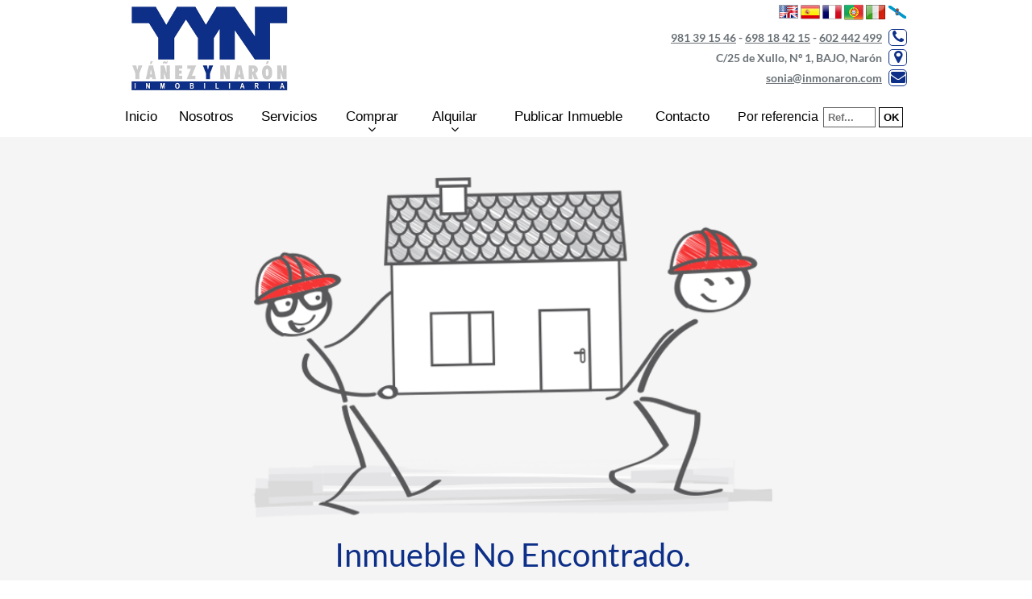

--- FILE ---
content_type: text/html; charset=UTF-8
request_url: https://inmonaron.com/alquilar/casa/A%20Coru%C3%B1a/Nar%C3%B3n/13204
body_size: 3779
content:
<?xml version="1.0" encoding="utf-8"?><!DOCTYPE html>
<html lang="es-ES" xml:lang="es">
    <head prefix="og: http://ogp.me/ns# fb: http://ogp.me/ns/fb# website: http://ogp.me/ns/website#">
	<meta http-equiv="X-UA-Compatible" content="IE=edge"/>
	<meta http-equiv="content-type" content="text/html; charset=UTF-8">
    <meta charset="utf-8" />
	
	<!-- DNS Prefetch, Prefetch y Preconnect -->
	
	<meta http-equiv="x-dns-prefetch-control" content="on" />
		
	<!-- Fin DNS Prefetch -->
	
	<meta name="viewport" content="width=device-width, initial-scale=1.0">
    <title>Inmo Narón - </title>
	<base href="https://inmonaron.com">
	<meta name="Title" content="">
	<meta name="Description" content="">
	<meta name="Keywords" content="">
	<meta name="Author" content="Inmo Narón" />
	
	<meta name="robots" content="INDEX,FOLLOW" />
	<meta name="revisit-after" content="7 days" />
	
	<!-- Dublin Core -->
	
	<link rel="schema.DC" href="http://purl.org/dc/elements/1.1/" />
	<meta name="DC.title" content="Inmo Narón" />
	<meta name="DC.identifier" content="https://www.inmonaron.com/" />
	<meta name="DC.language" scheme="ISO639-1" content="es" />
	
	<!-- End of Dublin Core -->
	
	<!-- Geo Meta Tags -->
	
	<meta name="geo.region" content="ES-GA" />
	<meta name="geo.placename" content="Narón, A Coruña, España" />
	<meta name="geo.position" content="43.5015364;-8.1919871" />
	<meta name="ICBM" content="43.5015364, -8.1919871" />
	
	<!-- End of Geo Meta Tags -->
	
	<!-- Metas Facebook -->
	
	<meta property="og:type" content="article" />
	<meta property="og:title" content="" />	<meta property="og:url" content="https://inmonaron.com" />	<meta property="og:description" content="" />	<meta property="og:image" itemprop="image" content="https://inmonaron.com/css/images/sin_foto.jpg" /><meta property="og:image:url" itemprop="image" content="https://inmonaron.com/css/images/sin_foto.jpg" /><meta property="og:image:type" content="image/jpeg" /><meta property="og:image:width" content="601" /><meta property="og:image:height" content="316" /><meta property="og:image:alt" content="" />	
	<!-- Fin Metas Facebook -->
	
	<!-- Metas Twitter -->
	
	<meta name="twitter:card" content="summary_large_image" />
	<meta property="twitter:title" content="" />	<meta property="twitter:description" content="" />	<meta property="twitter:image" content="https://inmonaron.com/css/images/sin_foto.jpg" />	
	<!-- Fin Metas Twitter -->
	
	<link rel="shortcut icon" type="image/x-icon" href="css/images/favicon.ico" />
	<link rel="icon" type="image/x-icon" href="css/images/favicon.ico" />
	<link rel="favicon" type="image/x-icon" href="css/images/favicon.ico" />
	
	<link rel="stylesheet" type="text/css" href="css/flexnav.css" media="all" />
	<link rel="stylesheet" type="text/css" href="css/font-awesome.min.css" media="all" />
	<link rel="stylesheet" type="text/css" href="css/font-cv.css" media="all" />
	<link rel="stylesheet" type="text/css" href="css/slider.css" media="all" />
	<link rel="stylesheet" type="text/css" href="css/style.css?ver=2025090801" media="all" />
	<link rel="stylesheet" type="text/css" href="css/colorbox.css" media="all" />
	<link rel="stylesheet" type="text/css" href="css/inmobiliaria_ficha.css" media="all" />
	<link rel="stylesheet" type="text/css" href="css/inmobiliaria_lista.css" media="all" />
	<link rel="stylesheet" type="text/css" href="css/jquery-ui.min.css" media="all" />
	<link rel="stylesheet" type="text/css" href="css/sweetalert.css" media="all" />
	<link rel="stylesheet" type="text/css" href="css/redes_sociales.css" media="all" />
	<link rel="stylesheet" type="text/css" href="css/leaflet.css" media="all" />
	<link rel="stylesheet" type="text/css" href="css/jquery.multiselect.css" media="all" />
	<link rel="stylesheet" type="text/css" href="css/MarkerCluster.css" media="all" />
	<link rel="stylesheet" type="text/css" href="css/jquery.bxslider.css" media="all" />
	<link rel="stylesheet" type="text/css" href="js/jquery-filestyle.min.css" media="all" />
	<link rel="stylesheet" type="text/css" href="css/owl.carousel.min.css" media="all" />
	<link rel="stylesheet" type="text/css" href="css/owl.theme.default.min.css" media="all" />
	<link rel="stylesheet" type="text/css" href="css/calendario.css" media="all" />
	<link rel="stylesheet" type="text/css" href="js/css/jquery.dataTables.min.css" media="all" />
	<link rel="stylesheet" type="text/css" href="js/css/responsive.dataTables.min.css" media="all" />
	<link rel="stylesheet" type="text/css" href="js/css/responsive.jqueryui.min.css" media="all" />
	<link rel="stylesheet" type="text/css" href="js/css/pannellum.css" media="all" />
	
	<script type="text/javascript" src="./js/jquery-1.11.3.min.js"></script>
	<script type="text/javascript" src="./js/jquery.slider.js"></script>
	<script type="text/javascript" src="./js/jquery.colorbox.js"></script>
	<script type="text/javascript" src="./js/jquery.numeric.min.js"></script>
	<script type="text/javascript" src="./js/jquery-filestyle.min.js"></script>
	<script type="text/javascript" src="./js/pannellum.js"></script>
	<script type="text/javascript" src="./jslocal/jquery.flexnav.js"></script>
	<script type="text/javascript" src="./jslocal/jquery-ui.min.js"></script>
	<script type="text/javascript" src="./jslocal/sweetalert.min.js"></script>
	<script type="text/javascript" src="./jslocal/leaflet.js"></script>
	<script type="text/javascript" src="./jslocal/jquery.multiselect.js"></script>
	<script type="text/javascript" src="./jslocal/DistanceGrid.js"></script>
	<script type="text/javascript" src="./jslocal/MarkerCluster.js"></script>
	<script type="text/javascript" src="./jslocal/MarkerClusterGroup.js"></script>
	<script type="text/javascript" src="./jslocal/MarkerCluster.QuickHull.js"></script>
	<script type="text/javascript" src="./jslocal/MarkerCluster.Spiderfier.js"></script>
	<script type="text/javascript" src="./jslocal/MarkerClusterGroup.Refresh.js"></script>
	<script type="text/javascript" src="./jslocal/MarkerOpacity.js"></script>
	<script type="text/javascript" src="./jslocal/jquery.bxslider.min.js"></script>
	<script type="text/javascript" src="./jslocal/owl.carousel.min.js"></script>
	<script type="text/javascript" src="./jslocal/owl.carousel2.thumbs.min.js"></script>
	<script type="text/javascript" src="./js/jquery.dataTables.min.js"></script>
	<script type="text/javascript" src="./js/dataTables.responsive.min.js"></script>
	<script type="text/javascript" src="./js/responsive.jqueryui.min.js"></script>
		
	<script type="text/javascript">
	var dialogoContacto;

	$(window).on('resize load',function() {
		if ($(window).width() > $(window).height()) {
			$(".galeriaColorBox").colorbox({rel:'galeriaColorBox',height:"96%"});
		} else {
			$(".galeriaColorBox").colorbox({rel:'galeriaColorBox',width:"96%"});
		}
	});
	
	$(".galeriaColorBox").on('click',function() {
		if ($(window).width() > $(window).height()) {
			$(".galeriaColorBox").colorbox({rel:'galeriaColorBox',height:"96%"});
		} else {
			$(".galeriaColorBox").colorbox({rel:'galeriaColorBox',width:"96%"});
		}
	});

	jQuery(function ($) {
		$(document).ready(function(){
			$('.translation-links a').click(function(e){
				e.preventDefault();
				var lang = $(this).data('lang');
				$('#google_translate_element select option').each(function(){
					if($(this).val()==lang) {
						$(this).parent().val($(this).val());
						var container = document.getElementById('google_translate_element');
						var select = container.getElementsByTagName('select')[0];
						triggerHtmlEvent(select, 'change');
					}
				});
			});
			
			$(":file").jfilestyle({buttonText: "Agregar foto"});
			
			$(".owl-carousel").owlCarousel({
				items: 1,
				autoplay: true,
				autoplayTimeout: 10000,
				loop: true,
				thumbs: false
			});
			
			$('.bxslider').bxSlider({
				adaptiveHeight: true,
				auto: true,
				autoControls: false,
				controls: false,
				mode: 'fade',
				pause: 5000,
				pager: false
			});
			
			
			$('.flexnav li > ul li').show();
		});
		
		$(".flexnav").flexNav({
			'downIcon': 'fa-angle-down'
			}
		);
		
		$("#minifichas_buscador #id_zona").multiselect({
			columns: 4,
			placeholder: 'Seleccionar Zonas',
			selectAll :true
		});
		
		$("#formularioContactoBoton").click(enviarContacto);
		
	});
	
	function multizonas() {
		$('#id_zona').multiselect( 'reload' );
    }
	
	function Contactar(asunto) {
		$("#dialog-contacto").load("./formulario_contacto.php", function() {
			$("#contactoAsunto").val("Referencia: "+asunto);
			dialogoContacto.dialog( "open" );
		});	
		dialogoContacto.dialog( "open" );
	}
	
	function enviarContacto() {
		if ($("#formularioContactoNombre").val()=="") {
            swal("Error al enviar el formulario", "El campo Nombre es obligatorio", "error");
			return;
        }
		if ($("#formularioContactoTelefono").val()=="") {
            swal("Error al enviar el formulario", "El campo Teléfono es obligatorio", "error");
			return;
        }
		if ($("#formularioContactoEmail").val()=="") {
            swal("Error al enviar el formulario", "El campo E-mail es obligatorio", "error");
			return;
        }
		
		var data = $("#formulario_contacto").serialize();
		$.ajax({
			url: "./contactar.php",
			type: "POST",
			data: data,
			dataType: "html",
			success: function(html) {
				if (html.indexOf("OK")>-1) {
					swal("Formulario Enviado", "Gracias por contactar con nosotros. Le responderemos lo antes posible", "success");
				}else{
					swal("Error al enviar el formulario", html, "error");
				}
			}
		});
	}
	
	function triggerHtmlEvent(element, eventName)
	{
		var event;
		if(document.createEvent) {
			event = document.createEvent('HTMLEvents');
			event.initEvent(eventName, true, true);
			element.dispatchEvent(event);
		}
		else {
		event = document.createEventObject();
			event.eventType = eventName;
			element.fireEvent('on' + event.eventType, event);
		}
	}

	</script>
	</head>
<body >
	<div id="header_ancho">
		<div id="header_out">
			<div id="header">
				<a href="Inicio.html"><div id="logo"></div></a>
				<div id="telefono" class="notranslate" translate="no">
					<div class="translation-links">
						<a class="english" data-lang="en"><img alt="Inglés" title="English" src="css/images/banderas/en.png"></a>
						<a class="spanish" data-lang="es"><img alt="Español" title="Spanish" src="css/images/banderas/es.png"></a>
						<a class="french" data-lang="fr"><img alt="Francés" title="French" src="css/images/banderas/fr.png"></a>
						<a class="german" data-lang="pt"><img alt="Alemán" title="German" src="css/images/banderas/pt.png"></a>
						<a class="italiano" data-lang="it"><img alt="Italiano" title="Italiano" src="css/images/banderas/it.png"></a>
						<a class="galego" data-lang="gl"><img alt="Gallego" title="Gallego" src="css/images/banderas/gl.png"></a>
					</div>
					<div id="google_translate_element" style="display:none;"></div>
					<script type="text/javascript">
					  function googleTranslateElementInit() {
						new google.translate.TranslateElement({pageLanguage: 'es', includedLanguages: 'de,en,es,fr,gl,it,pt', autoDisplay: false}, 'google_translate_element'); //remove the layout
					  }
					</script>
					<script src="//translate.google.com/translate_a/element.js?cb=googleTranslateElementInit"     type="text/javascript"></script>
					<a href="tel:+34981391546">981 39 15 46</a> - <a href="tel:+34698184215">698 18 42 15</a> - <a href="tel:+34602442499">602 442 499</a> <i class="fa fa-phone"></i><br/>
					C/25 de Xullo, Nº 1, BAJO, Narón <i class="fa fa-map-marker"></i><br/>
					<a href="mailto:sonia@inmonaron.com">sonia@inmonaron.com</a> <i class="fa fa-envelope"></i><br/>
					<!--<a href="#" target="_blank"><i class="fa fa-facebook-official"></i></a>-->
				</div>
			</div>
		</div>
		<div id="menu_out">
			<div id="menu_contenedor">
				<div id="menu">
					<div class="menu-button">Inmo Narón</div>
					<ul class='flexnav' data-breakpoint='990'><li id="li_1"><a href="Inicio.html" id="menu_1">Inicio</a></li>
<li id="li_4"><a href="Nosotros.html" id="menu_4">Nosotros</a></li>
<li id="li_15"><a href="Servicios.html" id="menu_15">Servicios</a></li>
<li><a href='#' id='menu_comprar'>Comprar</a><ul><li><a href='comprar/pisos' id='menu_comprar'>Pisos</a></li><li><a href='comprar/casas' id='menu_comprar'>Casas</a></li><li><a href='comprar/locales' id='menu_comprar'>Locales</a></li><li><a href='comprar/solares' id='menu_comprar'>Solares</a></li><li><a href='comprar/garajes' id='menu_comprar'>Garajes</a></li></ul></li><li><a href='#' id='menu_alquilar'>Alquilar</a><ul><li><a href='alquilar/pisos' id='menu_comprar'>Pisos</a></li><li><a href='alquilar/casas' id='menu_comprar'>Casas</a></li><li><a href='alquilar/locales' id='menu_comprar'>Locales</a></li><li><a href='alquilar/garajes' id='menu_comprar'>Garajes</a></li></ul></li><li id="li_14"><a href="Publicar_Inmueble.html" id="menu_14">Publicar Inmueble</a></li>
<li id="li_9"><a href="Contacto.html" id="menu_9">Contacto</a></li>
</ul>				</div>
				<form action='buscador_por_referencia.php' method='get'><div id='buscador_referencia'><div id='buscador_referencia_texto'>Por referencia</div><div id='buscador_referencia_input'><input type='text' name='referencia' placeholder='Ref...' value='' onfocus='this.value=""' class='caja_buscar' id='caja_buscador_referencia'></div><div id='buscador_referencia_boton'><input type='submit' value='OK' id='buscador_referencia_submit' class='notranslate' translate='no'></div></div></form>			</div>
		</div>
	</div>

			<div id="contenido_ancho">
            <div id="contenido_out">
                <div id="contenido">
					<div id="inmuebleEliminadoFoto"></div>
		<div id="inmuebleEliminado">Inmueble No Encontrado.</div>
		                </div>
            </div>
        </div>
        	
	<div id="div_direccion_ancho">
		<div id="div_direccion_out">
			<div id="div_direccion">
				<div id="div_direccion_datos" class="notranslate" translate="no">
					<p>
						<b>Inmo Narón</b>
						<ul>
							<li><i class="fa fa-phone"></i> <a href="tel:+34981391546">981 39 15 46</a> - <a href="tel:+34698184215">698 18 42 15</a> - <a href="tel:+34602442499">602 442 499</a> </li>
							<li><i class="fa fa-map-marker"></i> C/25 de Xullo, Nº 1, BAJO<br/><span style="margin-left: 40px; color: #000;">15570 Narón </span></li>
							<li><i class="fa fa-envelope"></i> <a href="mailto:sonia@inmonaron.com">sonia@inmonaron.com</a></li>
						</ul>
					</p>
				</div>
				<div id="div_direccion_horario">
					<p>
						
						<b>Horario de Oficina</b><br/><br/>
						De lunes a viernes de 10 a 13:30<br/><br/>
						Tardes de lunes a jueves de 16 a 19<br/><br/>
						Fuera de horario, consultar opciones
						<!--
						<span><strong style="color: black;">HORARIO DE VERANO</strong></span><br/>
						<span style="color: black; font-size: 12px;">(DEL 15 DE JUNIO AL 15 DE SEPTIEMBRE)</span><br/><br/>
						<span style="color: #598bd1; font-weight: bold;">MAÑANAS</span><br/>
						<span style="color: #c02600; font-weight: bold;">DE LUNES A VIERNES DE 9:30h-14:00h.</span><br/><br/>
						<span style="color: #598bd1; font-weight: bold;">TARDES</span><br/>
						<span style="color: #c02600; font-weight: bold;">LUNES DE 16:00-19.00h.</span><br/><br/>
						<span style="color: #4d622e; font-weight: bold;">FUERA DE ESTE HORARIO LLAMAR AL <a href="tel:+34698184215" style="color: #4d622e; font-size: 20px;">698 18 42 15</a></span><br/><br/>
						-->
					</p>
				</div>
				<div id="div_direccion_enlaces">
					<b>Enlaces de interés</b><br/>
					<ul>
						<li style="border-bottom: 1px solid #000;"><a href="./comprar/pisos">Pisos en venta en Narón</a></li>
						<li style="border-bottom: 1px solid #000;"><a href="./comprar/casas">Casas en venta en Narón</a></li>
						<li><a href="./alquilar/pisos">Pisos en alquiler en Narón</a></li>
					</ul>
				</div>
			</div>
		</div>
	</div>
	
	<div id="pie_pagina_ancho">
		<div id="pie_pagina_out">
			<div id="pie_pagina">
				<div id="clickviviendas"><a href="http://www.clickviviendas.com" target="_blank" rel="follow">ClickViviendas</a></div>
				© 2026 - Inmo Narón
				<div id="avisolegal"><a href="./aviso_legal.html">Aviso Legal</a></div>
			</div>
		</div>
	</div>
	<div id="dialog-contacto" title="Contacte con Nosotros">
		
	</div>
	
	<!--<link href='https://fonts.googleapis.com/css?family=Lato:400,700&display=swap' rel='stylesheet' type='text/css'>-->
	<link rel="stylesheet" type="text/css" href="googlefonts/lato/lato.css" media="all" />
	
	<script type="text/javascript">
		// Función moderna de lazy loading con soporte extra
		if ('loading' in HTMLImageElement.prototype) {
			//Usar lazy load de imágenes nativo de navegadores que lo soporten
			const images = document.querySelectorAll("img.lazyload");
			
			images.forEach(img => {
				img.src = img.dataset.src;
			});
			
			if ('loading' in HTMLIFrameElement.prototype) {
				//Usar lazy load de iframes nativo de navegadores que lo soporten
				const iframes = document.querySelectorAll('iframe[loading="lazy"]');
				
				iframes.forEach(iframe => {
					iframe.src = iframe.dataset.src;
				});
			} else {
				// Cargar librería LazySizes
				let script = document.createElement("script");
				script.async = true;
				script.src = "js/lazysizes.min.js";
				document.body.appendChild(script);
			}
		} else {
			if ('loading' in HTMLIFrameElement.prototype) {
				//Usar lazy load de iframes nativo de navegadores que lo soporten
				const iframes = document.querySelectorAll('iframe[loading="lazy"]');
				
				iframes.forEach(iframe => {
					iframe.src = iframe.dataset.src;
				});
			}
			
			// Cargar librería LazySizes
			let script = document.createElement("script");
			script.async = true;
			script.src = "js/lazysizes.min.js";
			document.body.appendChild(script);
		}
	</script>
	</body>
</html>

--- FILE ---
content_type: text/css; charset=utf-8
request_url: https://inmonaron.com/css/style.css?ver=2025090801
body_size: 23830
content:
*{
    margin:0px;
    padding: 0px;
    color:#636363;
    -webkit-box-sizing: border-box;
    -moz-box-sizing: border-box;
    box-sizing: border-box;
}

html{
    font-family: 'Lato', sans-serif;
}

textarea,
input[type="text"],
input[type="button"],
input[type="submit"] {
    -webkit-appearance: none;
	-moz-appearance: none;
	-o-appearance: none;
	appearance: none;
	-webkit-border-radius: 0px;
	-moz-border-radius: 0px;
	-o-border-radius: 0px;
	border-radius: 0px;
	border: 1px solid #aaa;
}

sub,
sup {
  font-size: 75%;
  line-height: 0;
  position: relative;
  vertical-align: baseline;
}

sup {
  top: -0.5em;
}

sub {
  bottom: -0.25em;
}

/* ---------- ESTRUCTURA --------------- */
#header_ancho{
    float:left;
    width: 100%;
	/* margin-bottom: 40px;*/
	position: relative;
	z-index: 999;
}

#header_out{
	width: 100%;
	height: 120px;
	/*
	-webkit-box-shadow: 0px 10px 5px 0px rgba(214,211,214,1);
	-moz-box-shadow: 0px 10px 5px 0px rgba(214,211,214,1);
	box-shadow: 0px 10px 5px 0px rgba(214,211,214,1);
	*/
}

#header{
	max-width: 990px;
	margin: 0 auto;
}

#logo{
	width: 210px;
	height: 120px;
	float: left;
    margin-left: 10px;
    background: url("./images/logo.png") no-repeat center left;
    background-size:contain;
}

#menu{
	min-width: 760px;
	float: left;
}

#superior_cabecera{
 	width: 200px;
	float: right;
	text-align: right;
	line-height: 40px;
	margin-right: 15px;
	margin-top: 5px;
	font-weight: bold;  
}

#superior {
	min-width: 200px;
	float: left;
	text-align: right;
	line-height: 30px;
	margin-right: 15px;
	margin-top: 0px;
	font-weight: bold;
}

#superior_idiomas {
	min-width: 200px;
	float: left;
	text-align: right;
	line-height: 40px;
	margin-right: 15px;
	margin-top: 5px;
	font-weight: bold;
}


#telefono{
	margin: 3px 10px 0px 0px;
	font-weight: 900;
	float: right;
	line-height: 25px;
	text-align: right;
	box-sizing: border-box;
	color: #6A7176;
	font-size: 14px;
}

#telefono a {
	color: #6A7176;
}

#telefono > i {
	width: 23px;
	height: 21px;
	font-size: 18px;
    color: #0D2F88;
    border: 1px solid #0D2F88;
    text-align: center;
    border-radius: 5px;
    margin-left: 5px;
}

#telefono > a > i {
	width: 26px;
	height: 26px;
	font-size: 28px;
	padding-top: 0px;
}

#telefono .fa-facebook-square, #telefono .fa-facebook-official {
	color: #3b5998;
}

#telefono .fa-twitter-square {
	color: #55acee;
}

#telefono .fa-instagram {
	color: #125688;
}

#telefono .fa-google-plus-square {
	color: #dd4b39;
}

#telefono .fa-pinterest-square {
	color: #cb2027;
}


#header .fa-facebook-square {
	width: 30px;
	height: 30px;
	text-align: center;
	font-size: 25pt;
	float: right;
	line-height: 20px;
	margin-top: 10px;
	margin-left: 10px;
}

.fa-facebook-square {
    color: #3b5998;
}

#trabajo {
	text-align: right;
	width: 100%;
	float: right;
	margin-right: 15px;
	margin-top: 10px;
}

#menu_out{
	width: 100%;
	height: 50px;
	background-color: #fff;
	font-family: 'PT Sans', sans-serif;
}

#menu_contenedor {
    width: 990px;
    margin: 0 auto;
}

/* Buscador por referencia */
#buscador_referencia {
	float: right;
	display: flex;
	flex-wrap: wrap;
	width: 220px;
	height: 50px;
	line-height: 50px;
}

#buscador_referencia_texto {
	float: left;
	order: 1;
	color: #000;
	padding-right: 2px;
}

#buscador_referencia_input {
	float: left;
	order: 2;
}

#buscador_referencia_boton {
	float: right;
	order: 3;
}

#buscador_referencia_submit {
	color: #000;
	width: 30px;
	height: 25px;
	margin-left: 4px;
	background-color: white;
	font-weight: 900;
	border: 1px solid;
	padding: 0 !important;
	text-align: center !important;
}

#caja_buscador_referencia {
	height: 25px;
	width: 65px;
	border: 1px solid;
	font-weight: 900;
	margin-left: 4px;
}

/* --------------- FOTOS -------------- */
#fotos_ancho{
    float:left;
    width: 100%;
    height: 550px;
    background: url("./images/slider.jpg") no-repeat center center;
    background-size: cover;
}

#fotos_slider {
    position: absolute;
    width: 100%;
    z-index: 0;
}

.owl-item li {
	height: 550px;
	list-style: none;
	background-size: cover;
	background-color: transparent;
	background-repeat: no-repeat;
	background-position: center center;
	opacity: 1;
}

#fotos_out{
	width: 990px;
	margin: 0px auto;
	height: 80px;
	position: relative;
	background: rgba(255, 255, 255, .5);
}

#fotos{
	width: 100%;
	margin: 235px auto;
	height: 80px;
}

/* --------------- CONTENIDO -------------- */
#contenido_ancho{
	float: left;
	width: 100%;
	padding-bottom: 30px;
	padding-top: 30px;
	background: #f5f5f5;
}

#contenido_out{
    width: 990px;
    margin: 0px auto 40px auto;
}

#contenido{
	width: 99%;
	float: left;
	padding: 0px 5px;
}



/* ------------------- PORTADA ---------------- */
#portada1{
	float:left;
	width: 100%;
	background-color: white;
	-webkit-box-shadow: 4px 4px 5px 0px rgba(214,211,214,1);
	-moz-box-shadow: 4px 4px 5px 0px rgba(214,211,214,1);
	box-shadow: 4px 4px 5px 0px rgba(214,211,214,1);
	border: 1px solid #ddd;
	padding: 10px;
	box-sizing: border-box;
}

#portada2{
	float:left;
	width: 30%;
	height: 300px;
}

#portada3{
	float:left;
	width: 30%;
	margin-left:5%;
}

#portada4{
	float:left;
	width: 30%;
	margin-left:5%;
}


.titulo_modulo{
	color:#FF00BF;
	font-size: 28px;
	margin-bottom: 10px;
	width: 100%;
	text-align: center;
	font-weight: 900;
}

.example1{
	color:#FF00BF;
	font-size: 28px;
	margin-bottom: 20px;
	width: 100%;
	text-align: center;	
}

.titulo_modulo a{
	color:#FF00BF;
	text-decoration: none;
}



/* --------------- INMUEBLES PORTADA -------------- */
#div_inmuebles_ancho{
    float:left;
    width: 100%;
	position: relative;
	background-color: #F5F5F5;
	width: 100%;
	height: 200%;
	padding-top: 30px;
}

#div_inmuebles_ancho::before {
    content: " ";
    position: absolute;
    top: 0;
    left: 0;
    width: 100%;
    height: 100%;
   /* background-color: #F5F5F5;*/
    z-index: 0;
    -webkit-opacity: 0.5;
    -moz-opacity: 0.5;
    opacity: 0.5;
}

#div_inmuebles_out{
    width: 990px;
    margin: 0px auto;
    height: 600px;
}

#div_inmuebles{
    width: 100%;
    float:left;
}

#div_inmuebles_titulo i, #div_inmuebles_mas i{
	color: #0D2F88;
}



/* --------------- DIRECCION -------------- */


#div_direccion_datos{
	width: 30%;
	float:left;
}

#div_direccion_horario{
	width: 30%;
	float:left;
	margin-left: 4.5%;
}

#div_direccion_enlaces {
	width: 30%;
	float: left;
	margin-left: 4.5%;
}

#div_direccion_datos ul, #div_direccion_enlaces ul {
	list-style: none;
}

#div_direccion_datos li, #div_direccion_enlaces li {
	color: #000;
	padding: 6px 0px 6px 0px;
	overflow: hidden;
	width: 300px;
	margin: 0 auto;
}

#div_direccion_datos li {
    padding: 5px 0 0 0;
    min-height: 30px;
    display: block;
    position: relative;
}

#div_direccion_datos li i {
    width: 30px;
    height: 30px;
    text-align: center;
    line-height: 30px;
    font-size: 13pt;
    border: 1px solid #000;
    margin-right: 5px;
    -webkit-border-radius: 4px;
    -moz-border-radius: 4px;
    border-radius: 4px;
}

#div_direccion_enlaces li {
    position: relative;
	line-height: 35px;
}

#div_direccion_enlaces li a::after {
    content: "\f0da";
    display: inline-block;
    font-family: FontAwesome;
    font-style: normal;
    font-weight: normal;
    line-height: 1;
    position: absolute;
    top: 50%;
    right: 10px;
    margin-top: -7px;
    -webkit-font-smoothing: antialiased;
    -moz-osx-font-smoothing: grayscale;
}

#div_direccion_datos ul li a, #div_direccion_enlaces ul li a{
	color: #000;
	display: inline-block;
}

/* --------------- PIE DE PAGINA -------------- */
#pie_pagina_ancho{
	float: left;
	width: 100%;
	background-color: #000;
	line-height: 30px;
	border-top: 1px solid #000;
}

#div_direccion_ancho{
    float:left;
    width: 100%;
    background: #ccc;
    padding-top: 10px;
}

#div_direccion_horario > p > a > img {
	margin-top: 16px;
	width: 100%;
}

#div_direccion_ancho p, #div_direccion_ancho b, #div_direccion_ancho i {
	color: #000 !important;
}

#div_direccion_out{
    width: 990px;
    margin: 10px auto;
    height: 170px;
}

#pie_pagina_out{
	width: 990px;
	height: 30px;
	margin: 5px auto;
	text-align: center;
}

#div_direccion{
    width: 100%;
    float:left;
    text-align: left;
    color:#000;
}

#pie_pagina{
	width: 100%;
	float: left;
	color: #fff;
	text-align: center;
}

#pie_pagina a {
    color: #fff;
    text-decoration: none;
}

#pie_pagina i{
    color:#fff;	
}

#pie_pagina b{
    color:#fff;
    font-weight: bold;
    margin-bottom: 10px;
}

#pie_pagina p{
	color:#fff;
}



/* ------------------- LISTADO ---------------- */
.ul_blogtitulares{
	margin:0px;
	padding: 0px;
}

.blogtitulares{
	list-style: none;
	background: url("./images/topo.png") no-repeat 0px 5px;
	padding-left:20px; 
}

.blogtitulares_titulo{
	color:#636363;
	margin-bottom: 10px;	
}

.blogtitulares_titulo a{
	color:#636363;
	text-decoration: none;
	font-weight: bold;
}



.botones{
    background: #fe0000;
    color:white;
    border-radius: 5px 5px 5px 5px;
    -moz-border-radius: 5px 5px 5px 5px;
    -webkit-border-radius: 5px 5px 5px 5px;
    border: 0px solid #000000;
    height: 32px;
    line-height: 32px;
    text-align: center;
    margin-top: 30px;
    width: 90px;
}

#contenido ul{
	margin:0px;
	padding: 0px;
	margin-top: 14px;
}

#contenido ul li{
	list-style: none;
	background: url("./images/topo.png") no-repeat 0px 6px;
	padding-left:20px;
	margin-bottom: 14px;
}

#contenido p{
	margin-bottom: 14px;
}

#titulo{
	color:#0D2F88;
	font-size: 28px;
}

/* --------------- ARTICULO CON DESTACADOS -------------- */

#articulofotos_texto{
	width: 590px;
	float:left;
	margin: 0 5px;
}

#articulofotos_fotos{
	width: 350px;
	float:right;
	margin-top: 34px;
	margin: 0 5px;
}

#articulofotos_destacado{
	width: 350px;
	float:left;
	margin-top: 10px;
	background:  #246245;
}

#articulofotos_destacado_titulo{
	height: 30px;
	font-size: 24px;
	line-height: 30px;
	color: #FFFFFF;
	width:340px;
	font-weight:bold;
	margin: 5px;
	margin-bottom: 15px;
}

#articulofotos_destacado_texto{
	color: #FFFFFF;
	width:340px;
	font-weight:bold;
	margin: 5px;
	margin-bottom: 15px;
}

#articulofotos_destacado_texto ul{
	margin:0px;
	padding: 0px;
}


#articulofotos_destacado_texto ul li{
	color:white;
	font-weight: normal;
	list-style: none;
	background: url(./images/topo_blanco.png) no-repeat top left;
}

#articulofotos_destacado_texto a{
	text-decoration: none;
	color:white;
}

.fotorama > .imagen {
	width: 100%;
}

/* ---------------------------------------------------------- */
/* ---------------------------------------------------------- */
/* ----------------- FORMULARIO DE CONTACTO ----------------- */
/* ---------------------------------------------------------- */
/* ---------------------------------------------------------- */
#formularioContacto {
    width: 100%;
    float: left;
    padding: 0px;
}

.formularioContactoLinea{
	float:left;
	width: 100%;
	margin-bottom: 15px;
}

.formularioContactoNombre{
	float:left;
	width: 30%;
}

.formularioContactoCampo{
	float:right;
	width: 68%;	
}

.formularioContactoInput{
	border: 1px solid #ddd;
	width: 100%;
}

.formularioContactoAncho{
	float:left;
	width: 100%;	
}

#formularioContactoBoton{
    width: 100%;
    height:40px;
    line-height: 40px;
    background: #0D2F88;
    border:0px;
    color:#fff;
}

form input {
    padding-left: 5px;
    padding-right: 5px;
}

form textarea {
    padding: 5px;
}


/* CONTACTO LOCALIZACION */
#contactolocalizacion_mapa{
	float:right;
	height:auto;
	width: 100%;
	height: 400px;
	margin: 20px auto;
}

/* CONTACTO FORMULARIO */

#contactolocalizacion_formulario{
	float:left;
	width: 58%;
	margin: 20px 5px 20px 5px;
}

#contactolocalizacion_formulario_titulo{
	width: 100%;
	background-color:#7B7B7D;
	color:#fff;
	text-transform: uppercase;
	height: 30px;
	line-height: 30px;
	font-size: 16px;
	text-align: center;
	margin-bottom: 8px;
	font-family: 'Open Sans', sans-serif;
}

#contactolocalizacion_formulario_nombre{
	float:left;
	width: 100%;
	height: 35px;
	margin-bottom: 7px;
	text-align: center;
}

#contactolocalizacion_formulario_email{
	float:left;
	width: 100%;
	height: 35px;
	margin-bottom: 7px;	
	text-align: center;
}

#contactolocalizacion_formulario_asunto{
	float:left;
	width: 100%;
	height: 35px;
	margin-bottom: 7px;	
	text-align: center;
}

#contactolocalizacion_formulario_mensaje{
	float:left;
	width: 100%;
	height: 130px;
	text-align: center;
}

#contactolocalizacion_formulario_enviar{
	float:left;
	width: 100%;
	height: 35px;
	margin-top: 10px;
}

/* INPUTS DE CONTACTO */

form input {
	padding-left: 5px;
	padding-right: 5px;
	vertical-align: middle;
}

#contact_name{
	border: 1px solid #F9F9F9;
	background-color: #E2E2E2;
	height:32px;
	width: 98%;
	line-height: 32px;
}

#contact_telefono{
	border: 1px solid #F9F9F9;
	background-color: #E2E2E2;
	height:32px;
	width: 98%;
	line-height: 32px;

}

#contact_email{
	border: 1px solid #F9F9F9;
	background-color: #E2E2E2;
	height:32px;
	width: 98%;
	line-height: 32px;
}

#contact_subject{
	border: 1px solid #F9F9F9;
	background-color: #E2E2E2;
	height:32px;
	width: 98%;
	line-height: 32px;
}

#contact_text{
	border: 1px solid #F9F9F9;
	background-color: #E2E2E2;
	height:130px;
	width: 98%;
	font-size:12px;
	padding: 5px 5px;
}

#contact_enviar{
	float:right;
	width: 140px;
	background-color:#0D2F88;
	color:#fff;
	border:0px;
	height: 25px;
	line-height: 25px;
	margin-top:10px;
	margin-right: 10px;
}



#contactolocalizacion_direccion{
	float:left;
	width: 40%;
	margin: 20px auto;
}

#contactolocalizacion_titulo{
	background-color:#7B7B7D;
	color:#fff;
	text-transform: uppercase;
	height: 30px;
	line-height: 30px;
	font-size: 26px;
	text-align: center;
	margin-bottom: 8px;
	font-family: 'Open Sans', sans-serif;
}

#contactolocalizacion_calle{
	width: 100%;
	color: #666666;
	font-size:20px;
	margin-bottom: 8px;
}

#contactolocalizacion_telefono{
	width: 100%;
	color: #666666;
	font-size:20px;
	margin-bottom: 8px;
}

#contactolocalizacion_movil{
	width: 100%;
	color: #666666;
	font-size:20px;
	margin-bottom: 8px;
}

#contactolocalizacion_fax{
	width: 100%;
	color: #666666;
	font-size:20px;
	margin-bottom: 8px;
}

#contactolocalizacion_email{
	width: 100%;
	color: #666666;
	font-size:20px;
	margin-bottom: 8px;
}

#contactolocalizacion_email a{
	color: #666666;
	font-size: 20px;
	text-decoration: none;
}

#contactolocalizacion_mapa #map_canvas {
    width: 99% !important;
    height: 100% !important;
}

#fichaMapa {
    /* max-width: 500px; */
	width: 70%;
	float: left;
}

#map_canvas {
width: 100% !important;
height: 500px !important;
margin: 0px auto;
}

/* Mapas y Leaflet */

#map_canvas {
	height: 500px !important;
}

.leaflet-popup {
	width: 265px !important;
	max-width: 265px !important;
	max-height: 280px !important;
	z-index: 1001 !important;
}

.leaflet-popup-content {
	width: 100% !important;
	padding: 8px 8px !important;
	margin: 0px !important;
	box-sizing: border-box;
}

.leaflet-container a.leaflet-popup-close-button {
	width: 20px !important;
	height: 20px !important;
	z-index: 1002 !important;
	top: unset !important;
	bottom: 0;
	margin-bottom: 20px;
}

#miniFichaTitular {
	width: 100% !important;
	min-height: 17px;
}

#miniFichaTitular a{
    text-decoration:none;
}

.miniFichaTitularTitulo {
	font-weight: 900;
	text-align: center;
	margin-bottom: 5px;
    color:#0D2F88;
	overflow: hidden;
	white-space: nowrap;
	text-overflow: ellipsis;
}

#miniFichaDescripcion {
	width: 100% !important;
	max-height: 200px !important;
	text-align: justify;
	overflow: auto !important;
}

#miniFichaEnlace{
	width: 100% !important;
	text-align: center;
	margin-top: 10px;
}

#miniFichaBoton{
    width: 50%;
    margin-left:25%;
    height:20px;
    line-height: 20px;
    background: #0D2F88;
    color:white;
}

.leaflet-container a {
    text-decoration: none;
}

/* Subir Inmueble */
#publicaFormulario {
    font-size: 14px;
    width: 100%;
}

.publicaTitulo {
    background: #7B7B7D !important;
    display: table;
    float: left;
    clear: both;
    padding: 5px;
    color: #fff;
    width: 98%;
    font-size: 18px;
    margin-top: 20px;
    margin-bottom: 5px;
}

.publicaOpciones{
    float: left;
    clear: both;
    width: 100%;
	margin: 10px auto;
}

.publicaCaracteristica{
    float:left;
    height: 40px;
    width: 25%;    
}

.publicaCaracteristicaAncho{
    float:left;
    height: 200px;
    width: 95%;       
}

.publicaBoton{
    height:30px;
    font-size:20px;
    width: 200px;
    margin: 0 auto;
    display:block;
    background: #0D2F88 !important;
    border:0px;
    color:#fff;
}

/* Otros */

#clickviviendas {
    float: left;
    width: 110px;
    text-align: left;
    margin-left: 5px;
}

#avisolegal {
    float: right;
    width: 100px;
    text-align: right;
    margin-right: 5px;
}

div.jfilestyle input {
	width: 100px !important;
	box-sizing: border-box;
}

.portada_circular {
    width: 32%;
    height: auto;
    margin: 0 auto;
    display: inline-block;
}

.portada_circular h4 {
	text-align: center;
	border-bottom: none;
	background: transparent;
	font-size: 18px;
	line-height: 50px;
	text-indent: 0;
	text-transform: uppercase;
}

.portada_circular h4 a {
	text-decoration: none;
	color: #000;
}

/* Traductor */
.flexnav li:hover font, .flexnav li ul li a font, #minifichas_boton font, #div_inmuebles_titulo font, .minificha_precio font, #pie_pagina_ancho font, #enlaceAMapa font, #enlaceAListado font, #miniFichaBoton font, .fichaTitularVolver font, .fichaZonaTitulo font, #fichaDescripcionTitulo font, #fichaCaracteristicasTitulo font, #fichaFotosTitulo font, #fichaMapaTitulo font, #fichaVideoTitulo font, #fichaOtrosPisosTitulo font, #contactolocalizacion_titulo font, #contactolocalizacion_formulario_titulo font, .publicaTitulo font, .price font, .price small font, figcaption font {
	color: white;
}

@media screen and (max-width:990px) {
    #header_out{
		width: 100%;
		height: 120px;
    }
    
    #boton_cabecera{
	margin-top: 3px;
    }
    
    #logo{
		width: 210px;
		height: 120px;
		float: left;
		margin: 0;
		background: url("./images/logo.png") no-repeat center center;
		background-size: contain;
    }
	
	#superior {
		min-width: 300px;
		line-height: 20px;
	}

    #menu_out{
		width: 100%;
		height: 50px;
		background-color: #7B7B7D;
    }
    
    
    #fotos_ancho{
		float:left;
		width: 100%;
		height: 250px;
		background: url("./images/fondo_portada.jpg") no-repeat center center;
		background-size: cover;
    }
	
	.owl-item li {
		height: 250px;
	}
    
    #fotos_out{
	width: 100%;
	background: none;
    }
    
    #fotos{
	width: 98%;
	margin: 0px 1%;
	float:left;
	background: transparent;
	margin-top:5px;
    }
	
    
    #contenido_out{
	width: 98%;
    }
	
	#div_inmuebles_out {
		width: 100%;
	}

    #div_direccion_ancho{
		width: 100%;
		float: left;
		height: auto;
    }
	
	.direccion_izquierda, #div_direccion_ancho p {
		max-width: 300px;
		margin: 1% auto;
		float: none;
		width: 100%;
	}

	.direccion_derecha {
		width: 96%;
	}

    #div_direccion_out{
	width: 100%;
	height: auto;
    }

    #div_direccion_logo_foto{
		max-width: 239px;
		margin-left:1%;
    }

    #div_direccion_logo{
	width: 96%;
	float: left;
	text-align: center;
	margin: 5px 5px 20px 5px;
    }
	
	#div_direccion_datos, #div_direccion_enlaces, #div_direccion_horario{
		width: 98%;
		float: left;
		text-align: center;
		margin: 5px 1% 20px 1%;
    }

	#div_direccion_datos li {
		text-align: left;
	}

    #pie_pagina_out{
	width: 98%;
    }

    #enlaces{
	width: 100%;
    }

    #articulofotos_texto,#articulofotos_fotos,#articulofotos_destacado{
	width: 100%;
    }
    
    #portada1,#portada2,#portada3,#portada4{
	width: 100%;
	height: auto;
	margin-bottom: 30px;
	margin-left:0px;
	margin-right: 0px;
    }
    
    #menu{
	width: 100%;
	margin-top: 0px;
	min-width: unset;
    }
	
	#menu_contenedor {
		width: 100%;
	}
	
	#contactolocalizacion_direccion, #contactolocalizacion_formulario{
    width: 98%;
	}
	
	#contact_name, #contact_telefono, #contact_email, #contact_subject, #contact_text{
	width: 96%;
	}
	
	#buscador_referencia {
		margin-top: 0px;
	}
	
	#buscador_referencia_texto {
		color: #000;
	}
	
	#header .fa-facebook-square {
		margin-top: 0px;
	}
	
	#trabajo {
		width: 100%;
		float: right;
		text-align: right;
		margin-left: 5px;
		margin-top: 2px;
		font-size: 15px;
		position: inherit;
	}
	
	.publicaCaracteristica {
		width: 49% !important;
	}
	
	div.publicaCaracteristica > input {
		max-width: 200px !important;
		width: 200px !important;
	}
}

@media screen and (min-width:650px) and (max-width:990px) {
	#map_canvas {
		width: 100% !important;
	}
	
	#div_direccion_datos, #div_direccion_horario{
		width: 48% !important;
	}
	
	#div_direccion_enlaces{
		width: 98% !important;
	}
}

@media screen and (min-width:501px) and (max-width:649px) {	
	#clickviviendas, #avisolegal {
		width: 100% !important;
		text-align: center !important;
		margin: 10px 0px !important;
	}
	#pie_pagina_out {
		margin: 0px auto !important;
	}
}

@media all and (max-width: 500px) {
	#contactolocalizacion_titulo {
		font-size: 20px;
	}

	#contactolocalizacion_mapa {
		width: 310px;
		height: 310px;
	}
	
	#map_canvas {
		width: 300px !important;
		height: 300px !important;
	}
	
	#fotos_ancho{
		height: 250px !important;
    }
	
	#clickviviendas, #avisolegal {
		width: 100% !important;
		text-align: center;
		margin: 10px 0px !important;
	}
	
	#trabajo {
		display: none !important;
	}
	
	#header_out{
		height: 255px !important;
	}
	
	#superior_cabecera {
		width: 100% !important;
		box-sizing: border-box;
		margin-right: 0px;
	}
	
	#superior_idiomas {
		width: 100% !important;
		text-align: center;
		box-sizing: border-box;
	}
	
	#logo {
		width: 100% !important;
		margin: 10px auto 5px auto !important;
	}
	
	.fa-facebook-square::before {
		vertical-align: sub !important;
	}
	
	#superior {
		width: 100% !important;
		text-align: center !important;
		margin: 0 !important;
	}
	
	#header .fa-facebook-square {
		float: none !important;
	}
	
	.publicaCaracteristica {
		width: 100% !important;
	}
	
	.span {
		width: 97% !important;
	}
	
	#fotos #minifichas_filtro {
		margin-top: 20px !important;
	}
	
	#telefono {
		margin: 0 !important;
		width: 100% !important;
		text-align: center !important;
	}
}

/*******************************************************************/
/*******************************************************************/
/*******		   ICONOS INMUEBLES		  **********/
/*******************************************************************/
/*******************************************************************/

.icono_email{
    background: url("./images/portatil.png") no-repeat top left;
    width: 54px;
    height: 30px;
    float:left;
    margin-top: 6px;
    display:inline;
}

.icono_telefono{
    background: url("./images/movil.png") no-repeat top left;
    width: 36px;
    height: 30px;
    float:left;
    margin-top: 6px;
    display:inline;
}



#map {
	width: 800px; 
	height: 600px; 
	border: 1px solid #ccc;
}

#progress {
    display: none;
    position: absolute;
    z-index: 1000;
    left: 400px;
    top: 300px;
    width: 200px;
    height: 20px;
    margin-top: -20px;
    margin-left: -100px;
    background-color: #fff;
    background-color: rgba(255, 255, 255, 0.7);
    border-radius: 4px;
    padding: 2px;
}

#progress-bar {
    width: 0;
    height: 100%;
    background-color: #76A6FC;
    border-radius: 4px;
}

.g-recaptcha{
    transform:scale(0.75);
    -webkit-transform:scale(0.75);
    transform-origin:0 0;
    -webkit-transform-origin:0 0;   
}


/* OBLIGARTORIOS PARA LA PARTE DE EDICI�N */

.div_editar{
	width: 640px;
	text-align:center;
	float:left;
	margin-bottom:20px;
}

.div_editar div{
	display:inline;
}

.div_editar form{
	display:inline;
	margin: 5px;
}

.boton_editar{
	background: white;
	border: 1px solid black;
	padding: 5px 20px;
}


--- FILE ---
content_type: text/css; charset=utf-8
request_url: https://inmonaron.com/css/inmobiliaria_lista.css
body_size: 16087
content:
/* Buscadores */

#minifichas_buscador{
	width: 100%;
}

#minifichas_buscador_principales{
	position: relative;
	width: 100%;
	float: left;
}

#minifichas_buscador_mas{
	width: 100%;
	float: left;
	margin-top: 10px;
	border-top: 1px solid #ccc;
	padding: 5px 0px;
}

.minifichas_etiqueta, #ordenar {
	display: table-cell;
	border: 1px solid #c0c0c0;
	padding: 7px 7px;
	color: #555;
	vertical-align: middle;
	text-align: center;
	margin: 0;
	font-size: 14px;
	font-weight: normal;
	border-radius: 4px 0 0 4px;
	min-width: 1px;
	max-width: 140px;
	box-sizing: border-box;
	height: 44px;
	line-height: 24px;
	background: #f1f1f1;
	overflow: hidden;
	white-space: nowrap;
	text-overflow: ellipsis;
}

.minifichas_etiqueta_alternativa {
	padding: 7px 4px !important;
}

.minifichas_label {
	width: 23%;
	margin-left: 1%;
	margin-right: 1%;
	display: table;
	float: left;
	height: 44px;
	margin-bottom: 10px;
}

.minifichas_label_checkbox{
    width: 23%;
    margin-left: 1%;
    margin-right: 1%;
    display: block;
    float: left;
	min-height: 20px;
	margin-bottom: 10px;
	text-align: center;
}

.minifichas_label_checkbox option {
	text-align: center;
}

.minifichas_select, .ms-options-wrap, #minifichas_ordenar_select {
	height: 44px;
	border: 1px solid #c0c0c0;
	margin: 0;
	vertical-align: middle;
	padding: 7px 7px;
	font-size: 14px;
	color: #8d8d8d;
	cursor: default;
	line-height: normal;
	border-left: 0px;
	border-radius: 0 4px 4px 0;
	width: 100%;
	display: table-cell;
}

#minifichas_buscador_principales .minifichas_select, #minifichas_buscador_principales .ms-options-wrap {
	max-width: 170px;
}

.ms-options-wrap {
	padding: 0px !important;
}

.ms-options-wrap > button {
	margin-top: 0px !important;
	border: 0px !important;
	height: 38px !important;
	font-size: 14px !important;
	color: #8d8d8d !important;
	border-radius: 0 4px 4px 0 !important;
	overflow: hidden !important;
	white-space: nowrap !important;
	text-overflow: ellipsis !important;
}

.minifichas_select_doble{
	height: 44px;
	border: 1px solid #c0c0c0;
	margin: 0 -3px 0 0;
	vertical-align: middle;
	padding: 7px 1px;
	font-size: 14px;
	color: #8d8d8d;
	cursor: default;
	line-height: normal;
	border-left: 0;
	border-radius: 0 4px 4px 0;
	width: 50%;
	display: inline-block;
	border-right: none;
}

#buscar_mas {
	overflow: hidden;
	width: 18%;
	margin-left: 1%;
	margin-right: 1%;
	display: block;
	float: right;
	height: 60px;
	right: 0px;
	bottom: 0px;
	position: relative;
}

#minifichas_boton {
	height: 40px;
	bottom: 20px;
	position: absolute;
	display: block;
	margin-left: 1%;
	margin-right: 1%;
	background: #0D2F88;
	text-align: center;
	line-height: 40px;
	width: 100%;
}

#minifichas_boton b {
	color: #fff;
}

#buscar_mas_opciones {
	bottom: 0px;
	display: block;
	margin-left: 1%;
	margin-right: 1%;
	text-align: center;
	width: 100%;
	position: absolute;
	font-size: 14px;
}

#SuperficieFinca .minifichas_label, #MaximoSinAscensor .minifichas_label {
	width: 100% !important;
	margin-top: 10px;
}

#contenedorBuscadorMapa {
	width: 100%;
}

#contenedorBuscadorMapa #map {
	width: 710px !important;
}

#buscadorMapa {
	width: 250px !important;
}

#cabeceraBuscadorMapa {
	width: 100%;
}

#tituloBuscadorMapa {
	width: 20%;
	text-align: center;
	text-transform: uppercase;
	margin-bottom: 20px;
	font-size: 24px;
	color: #0D2F88;
	float: left;
}

#botonBuscadorMapa {
	width: 80%;
	float: right;
	text-align: center;
}

#botonBuscadorMapa i {
	color: #fff;
	margin-right: 10px;
}

#buscadorMapa .minifichas_label {
	width:98%;
}

#buscadorMapa .minifichas_label_checkbox {
	width:98%;
}

#buscadorMapa #buscar_mas{
	width:98%;
}

#buscadorMapa #minifichas_filtro {
	margin: 0px !important;
}

#enlaceAListado, #enlaceAMapa  {
	display: block;
	margin-left: 1%;
	margin-right: 1%;
	background: #0D2F88;
	text-align: center;
	line-height: 40px;
	color: #fff;
	float: right;
	width: 150px;
	font-weight: 600;
}

/* Fin buscador */

#minifichas_filtro{
    float:left;
    width:100%;
	margin-top: 30px;
    margin-bottom: 30px;
}

#minifichas_titulo_ordenar{
    float:left;
    width:100%;
    margin-bottom: 30px;
}

#minifichas_titulo{
    color:#0D2F88;
    text-transform: uppercase;
    float:left;
    width: 35%;
    height: 40px;
    line-height: 40px;
    font-size: 24px;
}

#minifichas_enlace_mapa {
	float: left;
	width: 20%;
}

#minifichas_enlace_mapa a {
	text-decoration: none;
}

#minifichas_enlace_mapa i {
	color: #fff;
	margin-right: 10px;
}

#minifichas_numinmuebles{
    font-size: 12px;
    color:#666666;
    display:inline;
}

#minifichas_ordenar{
	float: right;
	width: 40%;
	text-align: right;
	margin-right: 1%;
	margin-left: 5px;
	height: 40px;
	line-height: 40px;
	display: table;
}

#minifichas_ordenar option, .minifichas_select option{
	padding: 0px 5px;
}

.primera{
     margin-left: 0%;
}

#minifichas {
    float:left;
    width:100%;
	display: flex;
	flex-wrap: wrap;
	background: #fff;
	padding-top: 20px;
	border: 1px solid #dedede;
	font-family: Helvetica, Arial, sans-serif;
	font-size: 14px;
	line-height: 20px;
}

/* Minificha vieja */

.minificha{
	position: relative;
    float:left;
    width: 32%;
    margin-left: 0.5%;
    margin-right: 0.5%;
    margin-bottom: 40px;
    -webkit-box-shadow: 4px 4px 5px 0px rgba(214,211,214,1);
    -moz-box-shadow: 4px 4px 5px 0px rgba(214,211,214,1);
    box-shadow: 4px 4px 5px 0px rgba(214,211,214,1);
	border: 1px solid #ddd;
	background-color: white;
}

.minificha_foto{
    width: 100%;
    float:left;
    height: 200px;
    background: red;
	margin-top: -36px;
}

#contenido > #minifichas > .minificha{
	position: inherit;
}

.minificha_zona_precio{
	background-color: #0D2F88;
	float: left;
	position: relative;
	top: 30px;
	left: -5px;
	color: white;
	padding: 2px 5px 2px 5px;
	z-index: 10;
	-webkit-border-radius: 0 4px 4px 0;
	-moz-border-radius: 0 4px 4px 0;
	border-radius: 0 4px 4px 0;
}

.minificha_zona_precio::before{
	content: " ";
	position: absolute;
	left: 0;
	bottom: -6px;
	border-color: rgba(0, 0, 0, 0) #b06020 rgba(0, 0, 0, 0) rgba(0, 0, 0, 0);
	border-style: solid;
	border-width: 0 6px 6px 0;
	height: 0;
	width: 0;
}

.minificha_precio{
	color: #fff;
	font-size: small;
	text-align: left;
	text-transform: full-width;
	width: 120%;
	font-weight: bold;
}

.minificha_precio span {
	display: inline-block;
	color: #fff;
	width: auto;
	margin-left: 5px;
	margin-right: 5px;
	float: left;
}

.minificha_precio i{
	color: #fff !important;
}

.minificha_zona{
	width: 100%;
	float: left;
	background-color: white;
	display: table;
	border-top: 1px solid #efefef;
}

.minificha_zona_contenedor{
	text-align: center;
	vertical-align: middle;
	display: table-cell;
	padding: 5px;
}

.minificha_zona i{
	color: black;
	padding-right: 1px;
}

.minificha_titulo{
	display: table;
	width: 100%;
	height: 60px;
	line-height: 22px;
	color: black;
	text-align: center;
	float: left;
	background-color: #fff;
}

.minificha_titulo_contenedor{
	display: table-cell;
	margin-left: auto;
	margin-right: auto;
	vertical-align: middle;
	padding: 0 5px;
}

.minificha_titulo a{
	color: black;
	text-decoration: none;
}

.minificha_caracteristicas{
	width: 100%;
	float: left;
	background-color: white;
	text-align: center;
	line-height: 34px;
	min-height: 35px !important;
	border-top: 1px solid #efefef;
}

.minificha_caracteristica{
    width: 30%;
    margin-left: 2%;
    height: 35px;
	line-height: 25px;
	text-align: center;
	display: inline-block;
}

.minificha_referencia{
    width: 100%;
	float: left;
	background-color: white;
	text-align: center;
	border-top: 1px solid #efefef;
	line-height: 34px;
}

/* NUEVA MINIFICHA */

.span {
	position: relative;
	width: 47%;
	float: left;
}

.span:nth-child(2n) {
	margin: 0px 2% 0px 1%;
}

.span:nth-child(2n+1) {
	margin: 0px 1% 0px 2%;
}

.property-item, .property-item .property-meta, .property-item .property-meta span {
	border-color: #f0e7e2;
}

.property-item {
	background-color: #ffffff;
	text-align: left;
	border: 1px solid #dedede;
	padding: 10px 10px 0;
	margin-bottom: 30px;
}

.property-item h4, .property-item h4 a, .es-carousel-wrapper ul li h4 a {
	color: #635d5d;
}

.property-item h4, .property-item h4 a {
	font-family: "Roboto", Helvetica, Arial, sans-serif;
	font-weight: normal;
	color: #394041;
	text-transform: capitalize;
	margin: 0 0 10px;
	font-size: 18px;
	overflow: hidden;
	white-space: nowrap;
	text-overflow: ellipsis;
	text-decoration: none;
}

.property-item figure {
	position: relative;
	float: left;
	margin: 0 1% 0 0;
	width: 49%;
	min-height: 160px;
}

.property-item figure img {
	display: block;
}

.property-item figure figcaption {
	position: absolute;
	left: 0;
	bottom: 0;
	color: #fff;
	font-size: 13px;
	padding: 2px 9px;
	background-color: #0D2F88;
}

.property-item .detail {
	float: right;
	width: 49%;
	padding-left: 1%;
	min-height: 175px;
}

.property-item .price {
	padding: 5px 8px;
	margin: 0 0 11px 0;
	color: #fff;
	font-size: 16px;
	font-weight: normal;
	background-color: #7b7b7d;
}

.property-item .price small {
	font-size: 14px;
	color: #fff;
	text-transform: capitalize;
}

.property-item p {
	font-size: 12px;
	overflow: hidden;
	text-align: justify;
}

.property-item p, .es-carousel-wrapper ul li p {
	color: #666060;
}

.more-details {
	font-family: "Roboto", Helvetica, Arial, sans-serif;
	color: #0D2F88;
	display: inline-block;
	margin-bottom: 10px;
}

.more-details .fa-caret-right {
	font-size: 10px;
	margin-left: 6px;
	vertical-align: 1px;
}

.more-details .fa-caret-right {
	font-size: 10px;
}

.property-item .property-meta {
	background-color: #f5f5f5;
}

.property-item .property-meta {
	overflow: hidden;
	font-family: "Roboto", Helvetica, Arial, sans-serif;
	border-top: 1px solid #dedede;
	background-color: #f5f5f5;
	margin: 0 -10px;
	padding: 0 10px;
	clear: both;
	width: calc(100% + 20px);
	min-height: 41px;
}

.property-item .property-meta span {
	float: left;
	font-size: 12px;
	color: #636869;
	display: inline-block;
	border-right: 1px solid #dedede;
	padding: 10px 12px 10px 0;
	margin-right: 12px;
	font-family: "Roboto", Helvetica, Arial, sans-serif;
}

.property-item .property-meta span svg {
	margin-right: 5px;
	vertical-align: top;
}

.property-item .property-meta span .circle, .property-item .property-meta span .rect, .property-item .property-meta span .path {
	fill: #0D2F88;
}

/*******************************************************************/
/*******************************************************************/
/*******		     MINI BUSCADOR		 				  **********/
/*******************************************************************/
/*******************************************************************/
#fotos #minifichas_filtro{
	margin-top:0px;	
}

#fotos #minifichas_filtro .minifichas_label {
    border: 1px solid #ccc;
    overflow: hidden; 
    height: 40px;    
    width: 31%;
    position: relative;
    display: block;
    float:left;
    margin-top: 20px;
    margin-left: 1%;
    margin-right: 1%;
}

#fotos #minifichas_filtro .minifichas_label .minifichas_select{       
    height: 40px;
    padding: 5px;
    border: 0;
    font-size: 16px;       
    width: 100%;
}

#fotos #minifichas_filtro #minifichas_boton{
    height: 40px;    
    width: 31%;
    position: relative;
    display: block;
    float:left;
    margin-top: 40px;
    margin-left: 1%;
    margin-right: 1%;
	background: #0D2F88;
	text-align: center;
	line-height: 40px;
}

#fotos #minifichas_filtro #minifichas_boton b{
	color: #fff;
}

/*******************************************************************/
/*******************************************************************/
/*******		PAGINACION			  **********/
/*******************************************************************/
/*******************************************************************/
#minifichas_paginacion{
    width: 100%;
    float:left;
    text-align: center;
	margin-bottom: 10px;
}

.minifichas_pagina{
    margin-left: 20px;
    display: inline-block;
    color: #74777c;
}

.minifichas_pagina a{
    color: #74777c;
    text-decoration: none;
	font-weight: 400;
	font-family: "Roboto", Helvetica, Arial, sans-serif;
}

.minifichas_pagina_actual{
    margin-left: 20px;
	border: 1px solid #0D2F88;
	background-color: #0D2F88;
	color: white;
	padding: 2px;
	width: 20px;
	height: 25px;
	display: inline-block;
}

@media all and (max-width: 500px) {
	.minifichas_label_checkbox{
		width: 48% !important;
	}

	.minifichas_label_checkbox input{
		float: right;
		margin-top: 5px;
		margin-right: 5px;
	}
	
	#minifichas_titulo{
		width: 100% !important;
		text-align: center;
    }
	
	#minifichas_enlace_mapa {
		width: 100% !important;
	}
	
	#enlaceAMapa {
		float: none !important;
	}
	
	#map {
		height: 320px !important;
	}
	
    .minifichas_label {
		width: 98% !important;
		height: 40px !important;
		margin-bottom: 5px !important;
    }
	
	.minifichas_etiqueta {
		height: 40px !important;
	}
	
	#minifichas_buscador_principales .minifichas_select, #minifichas_buscador_principales .ms-options-wrap {
		max-width: none !important;
	}
	
	#fotos #minifichas_filtro #minifichas_boton {
		width: 98% !important;
	}
	
	#fichaZona {
		font-size: 15px !important;
		max-width: 95% !important;
	}
	
	.portada_circular {
		width: 100% !important;
	}
}

@media all and (max-width: 990px) {
	.property-item .property-meta {
		padding: 0 5px !important;
	}
	
	.property-item .property-meta span {
		padding: 10px 3px 10px 0 !important;
		margin-right: 3px !important;
	}
	
	.property-item .property-meta span svg {
		margin-right: 2px !important;
	}
	
	#portada1 {
		order: 5;
		float: left;
		margin-top: 30px;
	}
	
	#fotos #minifichas_filtro {
		margin-top: 80px;
	}

	.minificha{
	width: 98%;
    }
    
    .miniBuscadorLabel {
	height: 30px;
	width: 47%;
    }
    
    .miniBuscadorSelect{       
	height: 30px;
	padding: 5px;
	border: 0;
	font-size: 16px;       
	width: 100%;
    }
    
    #miniBuscadorBoton{
	height: 30px;    
	width: 98%;
	text-align: center;
    }
    
    #minifichas_titulo_ordenar{
	float:left;
	width:100%;
	margin-bottom: 20px;
    }
    
    #minifichas_titulo{
	color:#0D2F88;
	text-transform: uppercase;
	float:left;
	width: 65%;
	line-height: 40px;
	font-size: 24px;
	height: auto;
    }
	
	#minifichas_enlace_mapa {
		float: right;
		width: 32%;
		margin-bottom: 10px;
		text-align: right;
	}
	
	#enlaceAMapa {
		margin: 0 auto !important;
	}
    
    #minifichas_numinmuebles{
	font-size: 12px;
	color:#666666;
	display:inline;
    }
    
    #minifichas_ordenar{
	float:left;
	width: 100%;
	text-align: right;
	line-height: 40px;
	height: auto;
	margin-left: 0px;
    }
    
    .primera{
	 margin-left: 1%;
    }
    
    .minifichas_ordenar_label {
	border: 1px solid #ccc;
	overflow: hidden; 
	height: 40px;    
	width: 200px;
	/* position: relative; */
	display: block;
	float:right;
    }
        
    #minifichas_ordenar_select{       
	height: 44px;
	padding: 5px;
	border: 0;
	font-size: 16px;       
	width: 100%;
	text-align: left;
    }
    
    #buscar_mas{
		width: 100%;
		margin-top: 10px;
    }
        
    .minifichas_select{
		border: 1px solid #ccc;    
		height: 44px;
		padding: 5px;
		font-size: 16px;       
		width: 99%;
    }
    
    .minifichas_label {
		/* overflow: hidden; */
		width: 46%;
		position: relative;
		margin-bottom: 3px;
    }
	
	#buscadorMapa .minifichas_label {
		width: 46%;
		margin-bottom: 3px;
	}
	
	#buscadorMapa, #map {
		width: 92% !important;
		margin: 0 auto;
		float: none !important;
	}
	
	#contenedorBuscadorMapa #map {
		width: 92% !important;
	}
	
	.portada_circular > a:first-child img {
		width: 100% !important;
		max-width: 150px !important;
		min-height: 150px !important;
	}
}

@media screen and (min-width:501px) and (max-width:990px) {
	.minificha {
		width: 48% !important;
	}
	
	#minifichas_buscador_principales .minifichas_select, #minifichas_buscador_principales .ms-options-wrap {
		max-width: 100% !important;
		width: 100% !important;
	}
}

@media screen and (min-width:501px) and (max-width:650px) {
	.minificha {
		width: 48% !important;
	}
	
	.amenities {
		width: 100% !important;
		text-align: center !important;
	}
	
	.span {
		width: 97% !important;
	}
}

